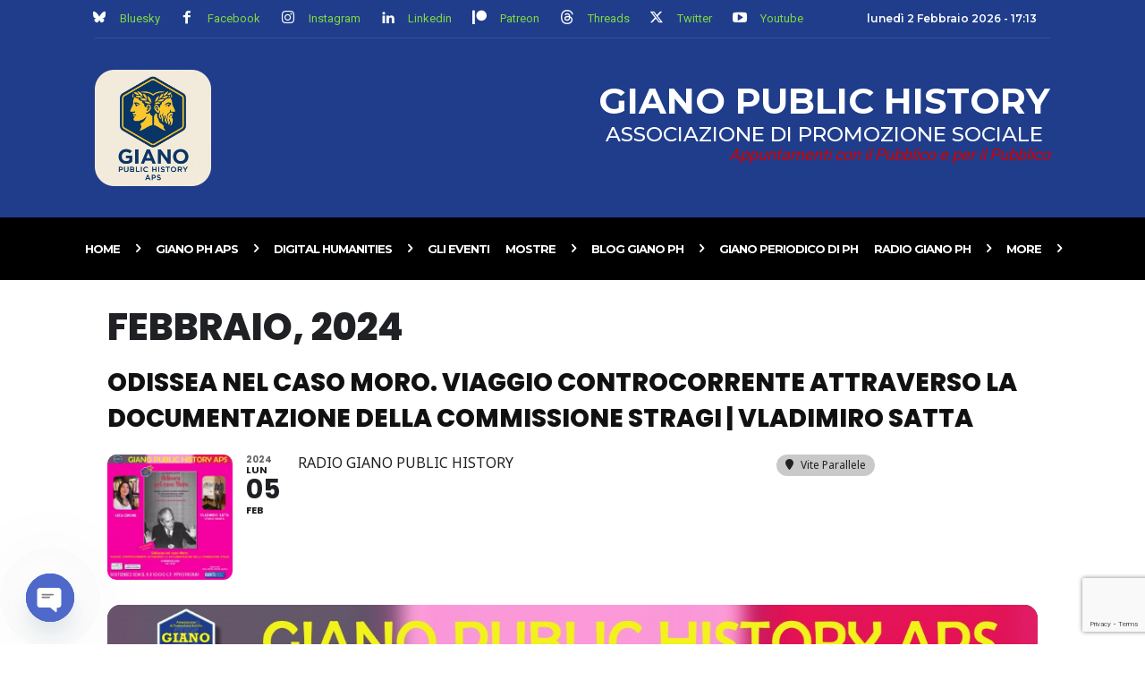

--- FILE ---
content_type: text/html; charset=utf-8
request_url: https://www.google.com/recaptcha/api2/anchor?ar=1&k=6LdHK2MpAAAAAClDH18qq8tcYvbe2oIWe9UtetP6&co=aHR0cHM6Ly9naWFub3BoYXBzLml0OjQ0Mw..&hl=en&v=N67nZn4AqZkNcbeMu4prBgzg&size=invisible&anchor-ms=20000&execute-ms=30000&cb=3bvslmr6qr8c
body_size: 48538
content:
<!DOCTYPE HTML><html dir="ltr" lang="en"><head><meta http-equiv="Content-Type" content="text/html; charset=UTF-8">
<meta http-equiv="X-UA-Compatible" content="IE=edge">
<title>reCAPTCHA</title>
<style type="text/css">
/* cyrillic-ext */
@font-face {
  font-family: 'Roboto';
  font-style: normal;
  font-weight: 400;
  font-stretch: 100%;
  src: url(//fonts.gstatic.com/s/roboto/v48/KFO7CnqEu92Fr1ME7kSn66aGLdTylUAMa3GUBHMdazTgWw.woff2) format('woff2');
  unicode-range: U+0460-052F, U+1C80-1C8A, U+20B4, U+2DE0-2DFF, U+A640-A69F, U+FE2E-FE2F;
}
/* cyrillic */
@font-face {
  font-family: 'Roboto';
  font-style: normal;
  font-weight: 400;
  font-stretch: 100%;
  src: url(//fonts.gstatic.com/s/roboto/v48/KFO7CnqEu92Fr1ME7kSn66aGLdTylUAMa3iUBHMdazTgWw.woff2) format('woff2');
  unicode-range: U+0301, U+0400-045F, U+0490-0491, U+04B0-04B1, U+2116;
}
/* greek-ext */
@font-face {
  font-family: 'Roboto';
  font-style: normal;
  font-weight: 400;
  font-stretch: 100%;
  src: url(//fonts.gstatic.com/s/roboto/v48/KFO7CnqEu92Fr1ME7kSn66aGLdTylUAMa3CUBHMdazTgWw.woff2) format('woff2');
  unicode-range: U+1F00-1FFF;
}
/* greek */
@font-face {
  font-family: 'Roboto';
  font-style: normal;
  font-weight: 400;
  font-stretch: 100%;
  src: url(//fonts.gstatic.com/s/roboto/v48/KFO7CnqEu92Fr1ME7kSn66aGLdTylUAMa3-UBHMdazTgWw.woff2) format('woff2');
  unicode-range: U+0370-0377, U+037A-037F, U+0384-038A, U+038C, U+038E-03A1, U+03A3-03FF;
}
/* math */
@font-face {
  font-family: 'Roboto';
  font-style: normal;
  font-weight: 400;
  font-stretch: 100%;
  src: url(//fonts.gstatic.com/s/roboto/v48/KFO7CnqEu92Fr1ME7kSn66aGLdTylUAMawCUBHMdazTgWw.woff2) format('woff2');
  unicode-range: U+0302-0303, U+0305, U+0307-0308, U+0310, U+0312, U+0315, U+031A, U+0326-0327, U+032C, U+032F-0330, U+0332-0333, U+0338, U+033A, U+0346, U+034D, U+0391-03A1, U+03A3-03A9, U+03B1-03C9, U+03D1, U+03D5-03D6, U+03F0-03F1, U+03F4-03F5, U+2016-2017, U+2034-2038, U+203C, U+2040, U+2043, U+2047, U+2050, U+2057, U+205F, U+2070-2071, U+2074-208E, U+2090-209C, U+20D0-20DC, U+20E1, U+20E5-20EF, U+2100-2112, U+2114-2115, U+2117-2121, U+2123-214F, U+2190, U+2192, U+2194-21AE, U+21B0-21E5, U+21F1-21F2, U+21F4-2211, U+2213-2214, U+2216-22FF, U+2308-230B, U+2310, U+2319, U+231C-2321, U+2336-237A, U+237C, U+2395, U+239B-23B7, U+23D0, U+23DC-23E1, U+2474-2475, U+25AF, U+25B3, U+25B7, U+25BD, U+25C1, U+25CA, U+25CC, U+25FB, U+266D-266F, U+27C0-27FF, U+2900-2AFF, U+2B0E-2B11, U+2B30-2B4C, U+2BFE, U+3030, U+FF5B, U+FF5D, U+1D400-1D7FF, U+1EE00-1EEFF;
}
/* symbols */
@font-face {
  font-family: 'Roboto';
  font-style: normal;
  font-weight: 400;
  font-stretch: 100%;
  src: url(//fonts.gstatic.com/s/roboto/v48/KFO7CnqEu92Fr1ME7kSn66aGLdTylUAMaxKUBHMdazTgWw.woff2) format('woff2');
  unicode-range: U+0001-000C, U+000E-001F, U+007F-009F, U+20DD-20E0, U+20E2-20E4, U+2150-218F, U+2190, U+2192, U+2194-2199, U+21AF, U+21E6-21F0, U+21F3, U+2218-2219, U+2299, U+22C4-22C6, U+2300-243F, U+2440-244A, U+2460-24FF, U+25A0-27BF, U+2800-28FF, U+2921-2922, U+2981, U+29BF, U+29EB, U+2B00-2BFF, U+4DC0-4DFF, U+FFF9-FFFB, U+10140-1018E, U+10190-1019C, U+101A0, U+101D0-101FD, U+102E0-102FB, U+10E60-10E7E, U+1D2C0-1D2D3, U+1D2E0-1D37F, U+1F000-1F0FF, U+1F100-1F1AD, U+1F1E6-1F1FF, U+1F30D-1F30F, U+1F315, U+1F31C, U+1F31E, U+1F320-1F32C, U+1F336, U+1F378, U+1F37D, U+1F382, U+1F393-1F39F, U+1F3A7-1F3A8, U+1F3AC-1F3AF, U+1F3C2, U+1F3C4-1F3C6, U+1F3CA-1F3CE, U+1F3D4-1F3E0, U+1F3ED, U+1F3F1-1F3F3, U+1F3F5-1F3F7, U+1F408, U+1F415, U+1F41F, U+1F426, U+1F43F, U+1F441-1F442, U+1F444, U+1F446-1F449, U+1F44C-1F44E, U+1F453, U+1F46A, U+1F47D, U+1F4A3, U+1F4B0, U+1F4B3, U+1F4B9, U+1F4BB, U+1F4BF, U+1F4C8-1F4CB, U+1F4D6, U+1F4DA, U+1F4DF, U+1F4E3-1F4E6, U+1F4EA-1F4ED, U+1F4F7, U+1F4F9-1F4FB, U+1F4FD-1F4FE, U+1F503, U+1F507-1F50B, U+1F50D, U+1F512-1F513, U+1F53E-1F54A, U+1F54F-1F5FA, U+1F610, U+1F650-1F67F, U+1F687, U+1F68D, U+1F691, U+1F694, U+1F698, U+1F6AD, U+1F6B2, U+1F6B9-1F6BA, U+1F6BC, U+1F6C6-1F6CF, U+1F6D3-1F6D7, U+1F6E0-1F6EA, U+1F6F0-1F6F3, U+1F6F7-1F6FC, U+1F700-1F7FF, U+1F800-1F80B, U+1F810-1F847, U+1F850-1F859, U+1F860-1F887, U+1F890-1F8AD, U+1F8B0-1F8BB, U+1F8C0-1F8C1, U+1F900-1F90B, U+1F93B, U+1F946, U+1F984, U+1F996, U+1F9E9, U+1FA00-1FA6F, U+1FA70-1FA7C, U+1FA80-1FA89, U+1FA8F-1FAC6, U+1FACE-1FADC, U+1FADF-1FAE9, U+1FAF0-1FAF8, U+1FB00-1FBFF;
}
/* vietnamese */
@font-face {
  font-family: 'Roboto';
  font-style: normal;
  font-weight: 400;
  font-stretch: 100%;
  src: url(//fonts.gstatic.com/s/roboto/v48/KFO7CnqEu92Fr1ME7kSn66aGLdTylUAMa3OUBHMdazTgWw.woff2) format('woff2');
  unicode-range: U+0102-0103, U+0110-0111, U+0128-0129, U+0168-0169, U+01A0-01A1, U+01AF-01B0, U+0300-0301, U+0303-0304, U+0308-0309, U+0323, U+0329, U+1EA0-1EF9, U+20AB;
}
/* latin-ext */
@font-face {
  font-family: 'Roboto';
  font-style: normal;
  font-weight: 400;
  font-stretch: 100%;
  src: url(//fonts.gstatic.com/s/roboto/v48/KFO7CnqEu92Fr1ME7kSn66aGLdTylUAMa3KUBHMdazTgWw.woff2) format('woff2');
  unicode-range: U+0100-02BA, U+02BD-02C5, U+02C7-02CC, U+02CE-02D7, U+02DD-02FF, U+0304, U+0308, U+0329, U+1D00-1DBF, U+1E00-1E9F, U+1EF2-1EFF, U+2020, U+20A0-20AB, U+20AD-20C0, U+2113, U+2C60-2C7F, U+A720-A7FF;
}
/* latin */
@font-face {
  font-family: 'Roboto';
  font-style: normal;
  font-weight: 400;
  font-stretch: 100%;
  src: url(//fonts.gstatic.com/s/roboto/v48/KFO7CnqEu92Fr1ME7kSn66aGLdTylUAMa3yUBHMdazQ.woff2) format('woff2');
  unicode-range: U+0000-00FF, U+0131, U+0152-0153, U+02BB-02BC, U+02C6, U+02DA, U+02DC, U+0304, U+0308, U+0329, U+2000-206F, U+20AC, U+2122, U+2191, U+2193, U+2212, U+2215, U+FEFF, U+FFFD;
}
/* cyrillic-ext */
@font-face {
  font-family: 'Roboto';
  font-style: normal;
  font-weight: 500;
  font-stretch: 100%;
  src: url(//fonts.gstatic.com/s/roboto/v48/KFO7CnqEu92Fr1ME7kSn66aGLdTylUAMa3GUBHMdazTgWw.woff2) format('woff2');
  unicode-range: U+0460-052F, U+1C80-1C8A, U+20B4, U+2DE0-2DFF, U+A640-A69F, U+FE2E-FE2F;
}
/* cyrillic */
@font-face {
  font-family: 'Roboto';
  font-style: normal;
  font-weight: 500;
  font-stretch: 100%;
  src: url(//fonts.gstatic.com/s/roboto/v48/KFO7CnqEu92Fr1ME7kSn66aGLdTylUAMa3iUBHMdazTgWw.woff2) format('woff2');
  unicode-range: U+0301, U+0400-045F, U+0490-0491, U+04B0-04B1, U+2116;
}
/* greek-ext */
@font-face {
  font-family: 'Roboto';
  font-style: normal;
  font-weight: 500;
  font-stretch: 100%;
  src: url(//fonts.gstatic.com/s/roboto/v48/KFO7CnqEu92Fr1ME7kSn66aGLdTylUAMa3CUBHMdazTgWw.woff2) format('woff2');
  unicode-range: U+1F00-1FFF;
}
/* greek */
@font-face {
  font-family: 'Roboto';
  font-style: normal;
  font-weight: 500;
  font-stretch: 100%;
  src: url(//fonts.gstatic.com/s/roboto/v48/KFO7CnqEu92Fr1ME7kSn66aGLdTylUAMa3-UBHMdazTgWw.woff2) format('woff2');
  unicode-range: U+0370-0377, U+037A-037F, U+0384-038A, U+038C, U+038E-03A1, U+03A3-03FF;
}
/* math */
@font-face {
  font-family: 'Roboto';
  font-style: normal;
  font-weight: 500;
  font-stretch: 100%;
  src: url(//fonts.gstatic.com/s/roboto/v48/KFO7CnqEu92Fr1ME7kSn66aGLdTylUAMawCUBHMdazTgWw.woff2) format('woff2');
  unicode-range: U+0302-0303, U+0305, U+0307-0308, U+0310, U+0312, U+0315, U+031A, U+0326-0327, U+032C, U+032F-0330, U+0332-0333, U+0338, U+033A, U+0346, U+034D, U+0391-03A1, U+03A3-03A9, U+03B1-03C9, U+03D1, U+03D5-03D6, U+03F0-03F1, U+03F4-03F5, U+2016-2017, U+2034-2038, U+203C, U+2040, U+2043, U+2047, U+2050, U+2057, U+205F, U+2070-2071, U+2074-208E, U+2090-209C, U+20D0-20DC, U+20E1, U+20E5-20EF, U+2100-2112, U+2114-2115, U+2117-2121, U+2123-214F, U+2190, U+2192, U+2194-21AE, U+21B0-21E5, U+21F1-21F2, U+21F4-2211, U+2213-2214, U+2216-22FF, U+2308-230B, U+2310, U+2319, U+231C-2321, U+2336-237A, U+237C, U+2395, U+239B-23B7, U+23D0, U+23DC-23E1, U+2474-2475, U+25AF, U+25B3, U+25B7, U+25BD, U+25C1, U+25CA, U+25CC, U+25FB, U+266D-266F, U+27C0-27FF, U+2900-2AFF, U+2B0E-2B11, U+2B30-2B4C, U+2BFE, U+3030, U+FF5B, U+FF5D, U+1D400-1D7FF, U+1EE00-1EEFF;
}
/* symbols */
@font-face {
  font-family: 'Roboto';
  font-style: normal;
  font-weight: 500;
  font-stretch: 100%;
  src: url(//fonts.gstatic.com/s/roboto/v48/KFO7CnqEu92Fr1ME7kSn66aGLdTylUAMaxKUBHMdazTgWw.woff2) format('woff2');
  unicode-range: U+0001-000C, U+000E-001F, U+007F-009F, U+20DD-20E0, U+20E2-20E4, U+2150-218F, U+2190, U+2192, U+2194-2199, U+21AF, U+21E6-21F0, U+21F3, U+2218-2219, U+2299, U+22C4-22C6, U+2300-243F, U+2440-244A, U+2460-24FF, U+25A0-27BF, U+2800-28FF, U+2921-2922, U+2981, U+29BF, U+29EB, U+2B00-2BFF, U+4DC0-4DFF, U+FFF9-FFFB, U+10140-1018E, U+10190-1019C, U+101A0, U+101D0-101FD, U+102E0-102FB, U+10E60-10E7E, U+1D2C0-1D2D3, U+1D2E0-1D37F, U+1F000-1F0FF, U+1F100-1F1AD, U+1F1E6-1F1FF, U+1F30D-1F30F, U+1F315, U+1F31C, U+1F31E, U+1F320-1F32C, U+1F336, U+1F378, U+1F37D, U+1F382, U+1F393-1F39F, U+1F3A7-1F3A8, U+1F3AC-1F3AF, U+1F3C2, U+1F3C4-1F3C6, U+1F3CA-1F3CE, U+1F3D4-1F3E0, U+1F3ED, U+1F3F1-1F3F3, U+1F3F5-1F3F7, U+1F408, U+1F415, U+1F41F, U+1F426, U+1F43F, U+1F441-1F442, U+1F444, U+1F446-1F449, U+1F44C-1F44E, U+1F453, U+1F46A, U+1F47D, U+1F4A3, U+1F4B0, U+1F4B3, U+1F4B9, U+1F4BB, U+1F4BF, U+1F4C8-1F4CB, U+1F4D6, U+1F4DA, U+1F4DF, U+1F4E3-1F4E6, U+1F4EA-1F4ED, U+1F4F7, U+1F4F9-1F4FB, U+1F4FD-1F4FE, U+1F503, U+1F507-1F50B, U+1F50D, U+1F512-1F513, U+1F53E-1F54A, U+1F54F-1F5FA, U+1F610, U+1F650-1F67F, U+1F687, U+1F68D, U+1F691, U+1F694, U+1F698, U+1F6AD, U+1F6B2, U+1F6B9-1F6BA, U+1F6BC, U+1F6C6-1F6CF, U+1F6D3-1F6D7, U+1F6E0-1F6EA, U+1F6F0-1F6F3, U+1F6F7-1F6FC, U+1F700-1F7FF, U+1F800-1F80B, U+1F810-1F847, U+1F850-1F859, U+1F860-1F887, U+1F890-1F8AD, U+1F8B0-1F8BB, U+1F8C0-1F8C1, U+1F900-1F90B, U+1F93B, U+1F946, U+1F984, U+1F996, U+1F9E9, U+1FA00-1FA6F, U+1FA70-1FA7C, U+1FA80-1FA89, U+1FA8F-1FAC6, U+1FACE-1FADC, U+1FADF-1FAE9, U+1FAF0-1FAF8, U+1FB00-1FBFF;
}
/* vietnamese */
@font-face {
  font-family: 'Roboto';
  font-style: normal;
  font-weight: 500;
  font-stretch: 100%;
  src: url(//fonts.gstatic.com/s/roboto/v48/KFO7CnqEu92Fr1ME7kSn66aGLdTylUAMa3OUBHMdazTgWw.woff2) format('woff2');
  unicode-range: U+0102-0103, U+0110-0111, U+0128-0129, U+0168-0169, U+01A0-01A1, U+01AF-01B0, U+0300-0301, U+0303-0304, U+0308-0309, U+0323, U+0329, U+1EA0-1EF9, U+20AB;
}
/* latin-ext */
@font-face {
  font-family: 'Roboto';
  font-style: normal;
  font-weight: 500;
  font-stretch: 100%;
  src: url(//fonts.gstatic.com/s/roboto/v48/KFO7CnqEu92Fr1ME7kSn66aGLdTylUAMa3KUBHMdazTgWw.woff2) format('woff2');
  unicode-range: U+0100-02BA, U+02BD-02C5, U+02C7-02CC, U+02CE-02D7, U+02DD-02FF, U+0304, U+0308, U+0329, U+1D00-1DBF, U+1E00-1E9F, U+1EF2-1EFF, U+2020, U+20A0-20AB, U+20AD-20C0, U+2113, U+2C60-2C7F, U+A720-A7FF;
}
/* latin */
@font-face {
  font-family: 'Roboto';
  font-style: normal;
  font-weight: 500;
  font-stretch: 100%;
  src: url(//fonts.gstatic.com/s/roboto/v48/KFO7CnqEu92Fr1ME7kSn66aGLdTylUAMa3yUBHMdazQ.woff2) format('woff2');
  unicode-range: U+0000-00FF, U+0131, U+0152-0153, U+02BB-02BC, U+02C6, U+02DA, U+02DC, U+0304, U+0308, U+0329, U+2000-206F, U+20AC, U+2122, U+2191, U+2193, U+2212, U+2215, U+FEFF, U+FFFD;
}
/* cyrillic-ext */
@font-face {
  font-family: 'Roboto';
  font-style: normal;
  font-weight: 900;
  font-stretch: 100%;
  src: url(//fonts.gstatic.com/s/roboto/v48/KFO7CnqEu92Fr1ME7kSn66aGLdTylUAMa3GUBHMdazTgWw.woff2) format('woff2');
  unicode-range: U+0460-052F, U+1C80-1C8A, U+20B4, U+2DE0-2DFF, U+A640-A69F, U+FE2E-FE2F;
}
/* cyrillic */
@font-face {
  font-family: 'Roboto';
  font-style: normal;
  font-weight: 900;
  font-stretch: 100%;
  src: url(//fonts.gstatic.com/s/roboto/v48/KFO7CnqEu92Fr1ME7kSn66aGLdTylUAMa3iUBHMdazTgWw.woff2) format('woff2');
  unicode-range: U+0301, U+0400-045F, U+0490-0491, U+04B0-04B1, U+2116;
}
/* greek-ext */
@font-face {
  font-family: 'Roboto';
  font-style: normal;
  font-weight: 900;
  font-stretch: 100%;
  src: url(//fonts.gstatic.com/s/roboto/v48/KFO7CnqEu92Fr1ME7kSn66aGLdTylUAMa3CUBHMdazTgWw.woff2) format('woff2');
  unicode-range: U+1F00-1FFF;
}
/* greek */
@font-face {
  font-family: 'Roboto';
  font-style: normal;
  font-weight: 900;
  font-stretch: 100%;
  src: url(//fonts.gstatic.com/s/roboto/v48/KFO7CnqEu92Fr1ME7kSn66aGLdTylUAMa3-UBHMdazTgWw.woff2) format('woff2');
  unicode-range: U+0370-0377, U+037A-037F, U+0384-038A, U+038C, U+038E-03A1, U+03A3-03FF;
}
/* math */
@font-face {
  font-family: 'Roboto';
  font-style: normal;
  font-weight: 900;
  font-stretch: 100%;
  src: url(//fonts.gstatic.com/s/roboto/v48/KFO7CnqEu92Fr1ME7kSn66aGLdTylUAMawCUBHMdazTgWw.woff2) format('woff2');
  unicode-range: U+0302-0303, U+0305, U+0307-0308, U+0310, U+0312, U+0315, U+031A, U+0326-0327, U+032C, U+032F-0330, U+0332-0333, U+0338, U+033A, U+0346, U+034D, U+0391-03A1, U+03A3-03A9, U+03B1-03C9, U+03D1, U+03D5-03D6, U+03F0-03F1, U+03F4-03F5, U+2016-2017, U+2034-2038, U+203C, U+2040, U+2043, U+2047, U+2050, U+2057, U+205F, U+2070-2071, U+2074-208E, U+2090-209C, U+20D0-20DC, U+20E1, U+20E5-20EF, U+2100-2112, U+2114-2115, U+2117-2121, U+2123-214F, U+2190, U+2192, U+2194-21AE, U+21B0-21E5, U+21F1-21F2, U+21F4-2211, U+2213-2214, U+2216-22FF, U+2308-230B, U+2310, U+2319, U+231C-2321, U+2336-237A, U+237C, U+2395, U+239B-23B7, U+23D0, U+23DC-23E1, U+2474-2475, U+25AF, U+25B3, U+25B7, U+25BD, U+25C1, U+25CA, U+25CC, U+25FB, U+266D-266F, U+27C0-27FF, U+2900-2AFF, U+2B0E-2B11, U+2B30-2B4C, U+2BFE, U+3030, U+FF5B, U+FF5D, U+1D400-1D7FF, U+1EE00-1EEFF;
}
/* symbols */
@font-face {
  font-family: 'Roboto';
  font-style: normal;
  font-weight: 900;
  font-stretch: 100%;
  src: url(//fonts.gstatic.com/s/roboto/v48/KFO7CnqEu92Fr1ME7kSn66aGLdTylUAMaxKUBHMdazTgWw.woff2) format('woff2');
  unicode-range: U+0001-000C, U+000E-001F, U+007F-009F, U+20DD-20E0, U+20E2-20E4, U+2150-218F, U+2190, U+2192, U+2194-2199, U+21AF, U+21E6-21F0, U+21F3, U+2218-2219, U+2299, U+22C4-22C6, U+2300-243F, U+2440-244A, U+2460-24FF, U+25A0-27BF, U+2800-28FF, U+2921-2922, U+2981, U+29BF, U+29EB, U+2B00-2BFF, U+4DC0-4DFF, U+FFF9-FFFB, U+10140-1018E, U+10190-1019C, U+101A0, U+101D0-101FD, U+102E0-102FB, U+10E60-10E7E, U+1D2C0-1D2D3, U+1D2E0-1D37F, U+1F000-1F0FF, U+1F100-1F1AD, U+1F1E6-1F1FF, U+1F30D-1F30F, U+1F315, U+1F31C, U+1F31E, U+1F320-1F32C, U+1F336, U+1F378, U+1F37D, U+1F382, U+1F393-1F39F, U+1F3A7-1F3A8, U+1F3AC-1F3AF, U+1F3C2, U+1F3C4-1F3C6, U+1F3CA-1F3CE, U+1F3D4-1F3E0, U+1F3ED, U+1F3F1-1F3F3, U+1F3F5-1F3F7, U+1F408, U+1F415, U+1F41F, U+1F426, U+1F43F, U+1F441-1F442, U+1F444, U+1F446-1F449, U+1F44C-1F44E, U+1F453, U+1F46A, U+1F47D, U+1F4A3, U+1F4B0, U+1F4B3, U+1F4B9, U+1F4BB, U+1F4BF, U+1F4C8-1F4CB, U+1F4D6, U+1F4DA, U+1F4DF, U+1F4E3-1F4E6, U+1F4EA-1F4ED, U+1F4F7, U+1F4F9-1F4FB, U+1F4FD-1F4FE, U+1F503, U+1F507-1F50B, U+1F50D, U+1F512-1F513, U+1F53E-1F54A, U+1F54F-1F5FA, U+1F610, U+1F650-1F67F, U+1F687, U+1F68D, U+1F691, U+1F694, U+1F698, U+1F6AD, U+1F6B2, U+1F6B9-1F6BA, U+1F6BC, U+1F6C6-1F6CF, U+1F6D3-1F6D7, U+1F6E0-1F6EA, U+1F6F0-1F6F3, U+1F6F7-1F6FC, U+1F700-1F7FF, U+1F800-1F80B, U+1F810-1F847, U+1F850-1F859, U+1F860-1F887, U+1F890-1F8AD, U+1F8B0-1F8BB, U+1F8C0-1F8C1, U+1F900-1F90B, U+1F93B, U+1F946, U+1F984, U+1F996, U+1F9E9, U+1FA00-1FA6F, U+1FA70-1FA7C, U+1FA80-1FA89, U+1FA8F-1FAC6, U+1FACE-1FADC, U+1FADF-1FAE9, U+1FAF0-1FAF8, U+1FB00-1FBFF;
}
/* vietnamese */
@font-face {
  font-family: 'Roboto';
  font-style: normal;
  font-weight: 900;
  font-stretch: 100%;
  src: url(//fonts.gstatic.com/s/roboto/v48/KFO7CnqEu92Fr1ME7kSn66aGLdTylUAMa3OUBHMdazTgWw.woff2) format('woff2');
  unicode-range: U+0102-0103, U+0110-0111, U+0128-0129, U+0168-0169, U+01A0-01A1, U+01AF-01B0, U+0300-0301, U+0303-0304, U+0308-0309, U+0323, U+0329, U+1EA0-1EF9, U+20AB;
}
/* latin-ext */
@font-face {
  font-family: 'Roboto';
  font-style: normal;
  font-weight: 900;
  font-stretch: 100%;
  src: url(//fonts.gstatic.com/s/roboto/v48/KFO7CnqEu92Fr1ME7kSn66aGLdTylUAMa3KUBHMdazTgWw.woff2) format('woff2');
  unicode-range: U+0100-02BA, U+02BD-02C5, U+02C7-02CC, U+02CE-02D7, U+02DD-02FF, U+0304, U+0308, U+0329, U+1D00-1DBF, U+1E00-1E9F, U+1EF2-1EFF, U+2020, U+20A0-20AB, U+20AD-20C0, U+2113, U+2C60-2C7F, U+A720-A7FF;
}
/* latin */
@font-face {
  font-family: 'Roboto';
  font-style: normal;
  font-weight: 900;
  font-stretch: 100%;
  src: url(//fonts.gstatic.com/s/roboto/v48/KFO7CnqEu92Fr1ME7kSn66aGLdTylUAMa3yUBHMdazQ.woff2) format('woff2');
  unicode-range: U+0000-00FF, U+0131, U+0152-0153, U+02BB-02BC, U+02C6, U+02DA, U+02DC, U+0304, U+0308, U+0329, U+2000-206F, U+20AC, U+2122, U+2191, U+2193, U+2212, U+2215, U+FEFF, U+FFFD;
}

</style>
<link rel="stylesheet" type="text/css" href="https://www.gstatic.com/recaptcha/releases/N67nZn4AqZkNcbeMu4prBgzg/styles__ltr.css">
<script nonce="7Mnja7hDGcFj85e71J8hbA" type="text/javascript">window['__recaptcha_api'] = 'https://www.google.com/recaptcha/api2/';</script>
<script type="text/javascript" src="https://www.gstatic.com/recaptcha/releases/N67nZn4AqZkNcbeMu4prBgzg/recaptcha__en.js" nonce="7Mnja7hDGcFj85e71J8hbA">
      
    </script></head>
<body><div id="rc-anchor-alert" class="rc-anchor-alert"></div>
<input type="hidden" id="recaptcha-token" value="[base64]">
<script type="text/javascript" nonce="7Mnja7hDGcFj85e71J8hbA">
      recaptcha.anchor.Main.init("[\x22ainput\x22,[\x22bgdata\x22,\x22\x22,\[base64]/[base64]/[base64]/[base64]/[base64]/[base64]/KGcoTywyNTMsTy5PKSxVRyhPLEMpKTpnKE8sMjUzLEMpLE8pKSxsKSksTykpfSxieT1mdW5jdGlvbihDLE8sdSxsKXtmb3IobD0odT1SKEMpLDApO08+MDtPLS0pbD1sPDw4fFooQyk7ZyhDLHUsbCl9LFVHPWZ1bmN0aW9uKEMsTyl7Qy5pLmxlbmd0aD4xMDQ/[base64]/[base64]/[base64]/[base64]/[base64]/[base64]/[base64]\\u003d\x22,\[base64]\\u003d\x22,\[base64]/DqcOewpzCtcKKCzzDq2jDk8O3DMO8w65Ib0UuRQXDq0tVwq/Dm0VEbMOjwqLCvcOOXhwPwrIowrDDkTrDqFoHwo8ZfsOWMB9yw7TDilDCoB1cc0TCnQxhXMKsLMOXwpTDi1McwpdOWcOrw6bDt8KjC8KQw6DDhsKpw49vw6EtcMK6wr/DtsK+GRlpRsOFcMOIGcOHwqZ4Y11BwpkAw4cofgAoLyTDilV5AcK5am8Jdnk/w55/D8KJw47CpsOANBcDw7lXKsKQMMOAwr8feEHCkE43YcK7QzPDq8OcMMO3wpBVKcK6w53DijY0w68Lw5xIcsKAAzTCmsOKEsKzwqHDvcO/[base64]/w4TDnhHDhGNRWU7DrjI3c2w+w63DuSfDhRDDl0XCisOEwpXDiMOkE8OuPcOywq9qX39IfMKGw5zChcKkUMOzFHhkJsOzw49Zw7zDlmJewo7Di8OuwqQgwo5Uw4fCvg7DklzDt3jCrcKhRcKtRApAwoTDt2bDvDIQSkvCiBjCtcOswq/Dl8ODT1tIwpzDicKQVVPCmsOww7dLw59zUcK5IcOjNcK2woVba8Okw7x6w5/DnEtgHCxkMcOhw5tKAMOUWzYqJUArWcKVccOzwpYmw6MowrNVZ8OyOsK0J8OiaGvCuCNlw5hYw5vCicKqVxpyTMK/wqALEUXDpkDCpDjDuwFAMiDCkh0vW8K2E8KzTXfCosKnwoHCrW3DocOiw4BOajpxwrVow7DCkXxRw6zDv0gVcQPDrMKbIgdGw4ZVwrUCw5fCjytHwrDDnsKYDxIVLFYBw5AqwqzDkjEbSMOweA4Fw4/ClsOgZsO/[base64]/Cl8OHw6xkw7XDv8Otw6LCkwPCkcOnw6IQJjTDicKJWx97OcKbw7MNw48fViFowrI7woQZQDrDjSYePMKODsOQCMK4wqoxw7gnwrnDp2BQYGfDq2lOwr5wUD1qL8K3w57Dmh8hTG/Ci2rCksOyZMOgw5XDmcO5ayIMGwV8fznDoUfCl3/DpikRw4tqwpNLwpt7TQkoF8KHSCxMw4J7PgXCp8KLDUPCgsOEUsKFasOEw4jCgMK4w70Mw797wocCQ8OESsKXw4jDgsOywr4ZKcKtw4J+wrnCtcOyZsOpwpN8wp44cV5yLzoRw5/Cg8KOccO8w7AAw5DDicKOPMOjw4jCiH/CtyPDvgsUwqoxZsOLwqfDpsKpw6/CqxLDkQgOAcKlVwpew67CqcKoP8OJwplnwqE0wq3DpyXDq8OTMcKPZUQVw7Vxw5k3FEEQwr1hwqXCoRg2woxTUcOXwoHDo8Odwo93TcO5UyhtwrgzCMOqwpHClCDCqVp+KCUbw6ctwq3DoMO4w4TDl8OPwqfDmcKJTMKywrTDtV0QJ8OIbMK/wrVQwpbDrMOuUlbDssOjECnCt8KhcMONEDx9w4/CiAzDiHHDhcKfw5fDhcKjVlJbOMOLw45gGkRqwqLCtDBVPsOJw5nCtsKtRk3CsAw+ZUbCv13DpMO8wqXDrBnCisKewrTCgknCoGHDqgU8HMOzCGwgQn7DjToFcnoAwpPCn8OSDlAuRWTDscOswqF0IwYkBTfCksOxw57CtcKHw7/DsyrCo8OswprCt0Zdw5vDrMOgwpTDtcK+dkfCm8Kqwrpfwrw1woLDpMOTw6dZw5EvGidOPMO/[base64]/CoW7DtMOKKMK6w47DrQzCmljCoCR6w5bCmMKSWkDClBUCTyvDhMO5asKjIGfDgxTDsMK+ccKFNMO9w5jDn3Umw6jDqMKfLAURw7bDhyHCpkBAwq9kwozDt0NhFTrCig7CmwwyIlTDhS/[base64]/w61Yw6vDv8KyFsKDwrsiw57DvWdQw5dgDMKYwo47QWETw4kuZ8Ohw6R/FMKQwp3Dk8O3w7lFwoMtwodmcWEacsO1wrU7O8Kuwp7DoMKYw5xMPMKtJQQXwoEbb8K4w5HDgnYpwp/Dgkkhwqo8wrrDl8Oqwp7Co8Oxw7TDlg8zwrXCkGJ2ISTCssO3w7sUTB5vSXnDljLCkEkiw5VqwrfCjHYjwqbDsDjDhifCm8KMfC3Dk13DqSkVXxPClcKORBZLw7nCoVPDvBPDpnFywoTDncO4wr/[base64]/wqB6R8O+wrpbdFgRwqYhCcOLwoc/w6YGLlYww6Q/fDPCgsOtHyZ0w77CoxzCo8KYw5LClsO1wpTCmMK7RMKABsKPwpkWdTxBDH/[base64]/Cu8OZwpnDn8KuGwTDglcswpbClMKZw7xvZQ/ChDAIw71/wp3DnCZ5esOyHgnDqcK1wrx9MS1IcsKfwr4ow5XCr8O7wrEhw5vDrSwzw7ZUPsOvRsOcwpJOwqzDs8OYwoHDlkYZICvDhGB9FsOuw5vDo3sPAsOONcKSwo/Cr2RGNSvDlMKVXj7CpxwqK8Okw6XDu8KDcWHDj3vCk8KAL8O3JU7Dr8OEPMOHwrLCoQNywrDDvsKZbMK9ScOxwozChjN5fRXDsxPCiRIow64Xw5fDp8KyJsKKOMOBwokaeXVPwo/Dt8KUwrzCmsK4wqkeI0dkPsOSdMO0wp9GLBZTwqUkw43DusO+wo0Aw4HDrCFYwr7Cm2Yuw4/DpcOpB2vDkcOywppSw7LDpBXCliTDh8K+w6JHwo/DkmXDucOywpIracOXSVzDh8KVwptmOMKDHsKIw59ew4gIEMOHwpRHwoAZKj7Cvj4PwoVwZB3CqRZyJCTCthjCkGQiwqMvw4fDlWtoeMORB8K5BUHDocOvw67CmBV5wpbDm8O0GcOiKsKaWlU/woPDgsKKAcKUw4IjwpwdwrHDhzzCpUcoY0Q0QMOrw70yb8ODw7PDl8Kfw6gjF3RiwpXDgi/Ck8KTa0JjJ0nCizXDjiM4YE59w7bDnWhSUMKXWsK9DkvCjcKWw5rDig/[base64]/DmhFLw6x2woIzwo3DviE7w7/CpXV9w57DlzHCoW3CtBTCp8Kcw68Tw4jDqsKICDjCpXbDkz9qDTzDhMOawqzCoMOSMsKvw5odwpDDpy4Jw57Dp2JVPMOVw4zCvMK8R8K/wqIrw5/DtcOpesOGwpHCsi/[base64]/CsjUiH8KIw4EDw6/Cq18cQHt1FyAgwqUkIEJOA8ObIUs+NmPDjsKdc8KIwrjDsMObw4TDtiEcMMKvwrbDmQJ0HMOVw4dFLnXCjjVpSkdww5nDmcOvwoXDtRfDrDFhJ8KYUnA5wp/[base64]/DgcKWTMOyw5kxbsObwofDhinDvMKLTMKiw6gVw4vDsAYkdEPCo8KhM1tFE8OsUzlANAHDuiHDicO/w5jDtyBMMyEVOz7CtsOhc8Kubjgtw4wsOsOjwqp2AsOJRMKzwrJZR3FrwqfCg8OJXArCq8KAw5cowpfDv8K9wrPCoHbDmsOcw7FEDMOiGVfCv8O/wpjDhTp+X8O5w6Anw4TDtUBPwo/Do8KDw67CncKiw4sTwpjCv8OuwqExMzdmHRc9bxDCpTxIBUgffy0XwrE9w50af8OIw4EqGz/DocOHAMK+wrRGw4QPw6XCgcKkZihtD0vDjVEHwoHDiDIcw5zDgcKMRcKwLinDpcOVf3/DiGgqZG/DiMKAw7A+Z8O7wqc2w6JrwpRSw4LDocKUZcOUwr5Zw7srW8K2PcKCw7/[base64]/Dt8KoEmolSMKEBgpHR8OYPybCpMKZw7Yew7vCpMKewpcdw6sqwqDDpFvDsTvCsMKEJcOxVgHDlcOPAkHDrcOsGMOlw5Isw413dmwDw4EjIljCucKXw7zDmHZHwoJbUMKSGcKUFcK0wpM0F1J9wqLDvMKMHMKNw47CrsOGaVJQZsKrw5zDrcKRw6jChcKmDF/ChsOyw7/CsWPDtjLDjCkbTj/[base64]/X3sHRcKLfihTGW9BXsKhRGrDgijCvw9YC37CiTU2wphXwp1ww6nCusK3wrPCj8KsesKHEnXDnWnDniUZNsKcfcKFQxYQw7XCuHVzVcKpw75gwp8Dwol4wpAYw4/Dh8OaM8KwU8OlMkkYwq9gw7Y3w6PDjW8kBivDrnRPB2dYw5FqKhMEwoRURR/CtMKtVx8cPRQow6LCtzdkWsKiw4cmw5nCnsOyNhRDw5/DkTVVw5s7PnLCuk9KGsOSw451w4bCosOQSMOOPiHDu11cwrXCr8KdMwJ/w7nDkjURwo7CtwXDmcOUw54HPsKQwqNHHcOJIhHCsBZAwoBuw6gbwrbDkATDucKbHXjDnh7DrAbDvwnCjF9bwqBnblbCuEHCg1QIdsK6w6HDqsKfISjDiGtWw7LDucOdwo1tbi/DusO0GcKVLsOsw7BHAirCpMKdfTrDvcK3K2hFVsORworDmSbCt8KeworCgj3CpTI7w7zCg8K6T8KUw7zCg8K8w5nCpETDqTIAYsO5PXfDk3vDvUlaAMKBc2wIw49xCix0JcOfwpPDpcKafcKow7/CpUJewowMwrjChDXDucOKwp5owrHCuBrDr0bCjGRtdMO6KUPCnArDjR/[base64]/bsKZw4E2BMK/[base64]/fVLCpsOzVU90DMKZw65DR3MDw5sywo7DoXROccO7w7EHw5UrJ8KQRMKHwozDmsKxZ3rCmzHCn0XChcOLLMKwwroGLyPCijDCscOTwoTCgsOfw7rCrlzChcOgwqPDvcOmwobCtMK/H8KnOmQjNBvCicODw4bDlTIUQlZ+JcOfBTgHwrXCiR7DlMKEwrXDusOpw6HDgBrDhxsWw6DChwTDl2kIw4bCssOdUsK5w5zDmcOow6IMwqFqw5/CiWUnw5ZQw69zfsKTwp7DmMOlEMKSwprClwvClcO7wo3Dl8KxainDsMO9w6dHw5MZw6t6w70jw7DCsnXCp8OVwp/DmMKZw4DCgsOhw5VMwo/Dsg/DrnUwwq/DowDCqMOoPlxkfjTCo1vDoHpRIixdwp/[base64]/DiMKjHSdjw600TxXCpsObw6kWTMKNwrjDvFMVwqtow5HCpEXDmktDw6zCmgQICxtcIS5GZ8KhwpYIwowNVcORwpYMwpobZBvChMO7w79bw4cnUMOpw5jCgw8twrLCpV/DrhsMIWE+w7FQd8KjB8Kbw4QCw7YNNsK8w7LDsjnCuinCpcOVw6bCucKjUgjDjWjCiwR2w6kkw59cHCYOwoLDhsKFDV94IcOnw4dXFG4owoZ/[base64]/CjiArwofDocK8w4RgwoIRFnFNJDHCv2DDosKhw48GQmR3w6vDvB/DjQNiVS5YVsOtwrkXPjNnW8Ozw7nCnMKEXsKYw5InGGMWUsO4w6t0RcK3w7rDq8KPW8OvC3NnwqzDqyjDjsO1GHvCpMOPSTIKw6jDsiLDhl/CsiAfw4JIw5sfw4JkwqXCrBvCvDfDvBFRw6Niw60Kw5PCncK9wr/[base64]/[base64]/CrsKEw58UwoIQF8O6asKxwpHCi8K2LwTCt8KjbMKgUnEmF8KSd39lRsKowrU8w5fDjknDkgHDgFxeaAJTWMKXwoDCsMK8bn/CocK3EsOqGcOZwojCiA0PSQRfwo3Do8OzwpBOw4DCj07CvybDsl9YwoDCv33CiSTCjx40w6YUPStVwq7DnRbChsOtw57CszHDhsOQK8OJPsK+wokgSWNFw41wwq0gZS3DpjPCp0LDli3Ckn7CpMOxDMOnw5cmwrzDu2zDqcOhwpxdwo/[base64]/DkFFEWCllwo7CusOVJx0XwrvDu8KgwobCp8KZfBDCm8K1cGHCmCnDpHTDvMONw4/CkAgpwrgXQ05dRsKqMUnDilQ+f1LDqcK6wrbDusOmUAPDlMOow6oqFsKbw73Do8O3w6nCscOqa8O9wo1Mw4ATwrjCjMO2wr3Dp8KfwpzDl8KJwpPCgEVkF0HCpMO+fcKHeWJSwop+wp/CmsKyw4fDjDTCscKTwpjDgQZCM28qKE/CphfDjsOHw4VpwosDUMKuwrPCncKaw6cMw7V5w64dwrNcwoBVC8OyJMKEDcOKccK5w7ENPsOwTMOtwp/DhwDCksO3NS3DssOqw5I6wo5GcBRaFyLDl21ewoPCpcO8aFc0wrHCsgbDnAdKVcKlXBx1Qx08CcKsZ2dbOcORasKCB3LDp8KNM2fDicK/[base64]/woNpXMK5w65PKUvCmhfDkQJNw6/DhcK4w4IKw6JeCi3DicObw7jDkwMpwovCjX7DgMOlJnVywpluCsOkwrFpBMOgQsKHfMK7wpzCl8KlwrkOBcKCw5snFD3Ct2YLJlfCph1XS8KwGcOKFg8pw7FFworCs8OGTcOmwo/CjsO0HMKyQcOQcsOmwofDrEvCvwBcb0x/wpnCs8OsIMKDw5zDnsKLJ14FaXB2O8OKb0/[base64]/DtsK2QcKVDgB7K3Yhwrciw6Yuw6dcwo7CsTfCmcK8w7sEwoN8J8OzOxjCgC1IwqjCpcKhwqDCrTLDgGgGWsKfRsKuHMK5UcKjCW3CkCkaZAYKdDvDiy9Iw5HCo8OyB8Okw60SWMKbMcKvFsOEW3NsRh9CNjPCsk0NwqVxwr/DgUJvK8Ksw4zDvcOQG8K3wo5QC1JUGsOvwo3CkjTDkRjCscOFa2V0wqIMwrhpLcKycDbCk8OQw6vDgjbCkRljw7PDmxrDgzjCkUZtwq3DlMK7wr4gw7FWbMOTLTnCkMK+BcK3wovCtxcaw5/CusKfFxUDW8OqGHkSScOLP2rDgsOPw4TDsnltKz8ow7/CrcOIw6JVwrXDu3TCoR5hw7bCqzRPwq9WXzooM1rCjcK1w4jCsMKww7opIATCgR59wpdENcKNU8KbwpPCrS0JfhjCjmXDqFU/w6Yvw4HDnjxeUF5GE8Kkw5RGw6hWwrMNw7TDkRXCjy3CvsK/wo/DtSIhT8K1wr/DrBVnTsOLw5/DiMK9wqXDsCHCmVNDcMOHEsKxN8Kpw6nDjMKeLRp4wqbCosODZCIDP8KFOg3CgGVMwqptX11CacO2dRzClx7Cs8OKA8KGbzLCrwcMdsKyfsOTw6/CsEE2X8OnwrTCkMKJw6bDuABfw5peP8OFw5AeJTnDmBBZO0kYw6I2woRCO8O4HxFjQMKqW3HDiWcbZcOpw7wow6DDr8OCccKpw7HDncKywrokGjTDocK0wr/DuVLDuGcVwosnw6hiw7LDsl/CgsOeMMOuw4QkEsKuS8KkwqZnGMKCw7JEw7LCjMKCw67CsXDCkFpjeMOcw6A0ARPCksKNOcKvUMOfdiISIUjCssO2UWMyYsOXa8Orw4ppA2/[base64]/MUvDu8OhSU/[base64]/DlMOawrwCVmcQwoHDoRhUecO/wrAgesKPG1DCghTCjXrDsnYLBRbDj8OywqNAAcKhGR7CpcOhGH9Lwo7Do8KVwq/[base64]/DpA/CrcOSw70vYl/CsV3Dv0AjwoQgIcOXZsO4w6Q5Vwg4EcOuwrlSCsKIWSXDgjnDhBMJDxECOcKJw7ghJMKDwqdJw641w4bCpkpswrFQQAXDqsOhasOwAQ7DoBpRLWDDjkfCt8OPUMOPMxAaaXTDk8KhwqfDsy/DnRYbwrvCsQPDicKLw7TDm8KCDsKYw6jCs8KkRhA7YsKRw7bCpx5qw5fDgh7DnsK/FXTCumleCmo2wpXDrl7CkcK3woTDsUVxwpYUw7hJwq8gXHvDik3Dr8Kkw53CscKBbcK5TkRiZGfDosKxQjXDn3BQwqfDsVwRw7MVBgd/TjAPwo7CisKqfAAAwrjDkXZuw5FcwpbCrMKDJifDr8Kww4DCiyrDuUZrw7fCsMOAAsKPwrLDjsOcw7J3w4FLLcOdUsOeIsOKwp7Dg8Kyw7/DghbCujHDssOGFMK6w7DCs8KGUMOkwpEiQD/CukvDhHNOw63Cux9fwpPDq8OSGcO3eMOJMALDg3XCsMK9F8Obwr9uw5TCr8K2wpfDqwgUN8OPDwHCnnnClVLCqkTDoW0NwqoZF8KRw5LDhMK/[base64]/[base64]/WcOhw4TCiSLCqgzCgcKLwrhew7heEsKFworCkAbDumjDsW7DtWzDpXfCh3rDgH43YnrCugQ/TUluE8KWdT7DlMOXwr/DusKxwp5Jw4Mhw7HDtknClW1tYsKkNg0rbw/[base64]/w7zCt0vCoMOzD8OYWldQBT/DosKcw57ChHDDpg/[base64]/DomlCw4J9dWdeDA9YD8OLWsKYDMKRVsO5VSglwpA8wrHCq8KpHcOOOMOnwo1EOMOqwqs6w4nCusKcwroQw4kzwrTDpTUfSSPDpcO/VcKTwpvDlMK/PcKieMOhI2TDkcKqw6jCkkgnwpfDl8K9EcO8w7sbKsORw7XCkAxbN188wqITQ33Cn389w6fCgsKMwrIvw4HDtMOQwo3CkMK+PnTChkfCgAfDm8KGw4VEQMK2c8KJwoxfHzzCh2vCiVtywph6BXzCscK/w4TDqT4xGy5lwrIYwoJGwqI5Hx/DvRvCpnc3w7Viw5l4wpB5wpLDgCjDh8KswrfCoMKYdjhlw6HDnwDDqcKXwpzCsTnCulgrVENNw7HDsk3DugRKD8OtRMOww40aKcONw5vCvsKYFsO/[base64]/CnTBJwonDvxfCp8KHJm9Ed3/ChcO0fsKQRBjCkg7CrsOFwo0rwobDsAvDuGIuw7bDqH3Doz7DpsOheMKpwqLDpEcIFmfDp3k/BsKQUMOGUQQzR03CoWg7MgXCljUrwqdpwoHCpMKpcMOdw4XClcOVwrHCsmV4MsKpRWHCtgAhw5DClsK4d3sabsKbw7wTw6MzMgPDq8KfdcKbZ27CoEjDvsK0w5VnKHN9SnU2w5FNwqdzwrrDosKNw5/DkD3CkgUXbMKvw5tgAgjCvsOmwqRnBg95wpggc8KbcCTCqSo4w4PCsiPCgHV/UGgIBBLDiRVpwr3DtsOrPTNyJMKAwohlaMKcw5bDuWA7TW8+FMOndcKywovDrcO5wosrw4/[base64]/EMORwotJw5UnwpfDkRvCh2/Cm8KMwqPCqsKQwonCogzCmsKXw5/CncOCRcOeV0IsKhFpGX7DpHI/w4PCh1TCosOFUBQVesKnCQ3DkzXCvEvDjsOdGMKpdBbDrMKOeRLCncOAKMO/RFrCj3bDqBjCqj0/csO9wolgw6TCv8K7w7nDn2bCjWw1NxpSbDNRUcKtOiNHw4nDq8ORD3w+JsOucRBKwrDCscOJw6AxwpfCvXjDlH/[base64]/[base64]/DpMOVw4TCqgEcQmXCncKcw6kPw7EANibDjB3DgcONDg3CuMK7woHChMOlw7jDo05QVjIEwpZpw63DksO+wpMxSMKdwpfDmCMowpvCr0vCqzDDl8O+w78XwpofOFJWwqBMMMKxwoRxen/CoErCljFfwpJjwpVmSVLDoRzCv8KLwrBVcMOpw6rDpcK6dz5ewppTUCZhw6U2PMORw45Cwpk5wpADCsObLMKUwpQ8W3oXV3/[base64]/[base64]/wrbCmMK6WcOFEQEtD8KeInrDicOQwqsFZi8LC3TDhsK+w4TDnjIfw5Zow4A3TRjCp8Osw5TCuMKxwqB8NcKHworDgVfDvcOpPxoMwobDiHIfP8OZwrIQw5keTcKDeS1MQmJLw7NPwqPCqCglw5HCp8KfIUfDpMKsw5vCusO+worCpcKpwqlQwoVTw5fDt2tFw6/DqQ8Ew6zDjMO9woh/w57CpyYPwozDiknCqsKCwqELw6g6BMKoDwg9wr7Du0LDu0XDnF7Dv1jCvsKBMQZHwqgEwpzCohXCicKpw5cnwrpQDcO4wrjDk8KBw7TCgTshwovDs8O4DQAHwqDCoxxKLmRiw4DCnW45EizCtQXChWHCqcK7wq7DrU/DhXzDjcKwLwpWw6TDg8OMwpLDmMObV8KXwpEdEz/Dhj4rwqTCtVAgXcKgTcK7XgjCtcOmLcOuU8KPwptHwojDokfCpMKGCsK2OMK7w788asOcwrN/[base64]/wrjCisOBwrHCiSPDvg3CtMOFw6zDucOOwosnwrRAPcKNwoIOwopLYMOZwrAjQcKUw4BfdcKQwq1rw71kw5TCmQPDtxXCtk7CtsO7LMK/w4tRwpfDk8ORIcO5KSUiCsKxTDB0UsOlPsOPS8OzM8Ovwp7DqW/DvcK1w5vCnQ/DvSRfVy7ChjdKw7Rqw7BlwojCgRnDoBTDh8KXFMOPwqpVwqvDs8K7w57DuHtFYMKUBsKiw7DCiMO5AUJbDUXDkmkwwoPCp2F4w5DCj3LCkm8Pw7URA2/ClcOUwr5zwqDDslI6LMKvC8OULsKwT14GP8O1WMO8w6ZXBi7Dv27CtsKFZXEaPwEUw50FHcKxwqV6wp/CljRBw6zCiHDDgMOwwpfCvAjDkjPCkClFwqrCsBASdMKJfnbCqGHDqsKAwoVmJW4WwpYJA8OQWsKrK1xaO0TCllzCvsKkHcK/[base64]/w5thdcOzwqfCtEYdXcKAwrgWwqgkwrfDmMKJwplMLcOxXsK+wonDtB/CtGrCiGNieHgAAX3Dh8KaGsKtWGJsMhfClTZ/[base64]/DtT9CwpTCrRXDqcO2w58cTsOBwo5AS8K5ZcKRw64Fw6LDpsKTfDnCksKPw7/DtcKBwrHCmcKuRiE9w5wbT2nDksKswr/CusOHwpfChMOOwqXCsAHDpGJmwpzDtMO/HSZ+UBbDgRhfwrzCgsKAwqvDsGjCscKfw49yw6bCpMKGw7JpcsOpwqjCpADDkBrCmHhhLSXCpU5gQiQZw6JwN8O1SgM+fg/DpcOSw4Bzw71Yw73Diz3DokDDhMKowrzCi8KXwoB3DsOqZMOeFEx1MMKBw6PCqRdxLxDDscKGW1HChcKmwoMOwonChTvCjSfCvHXCnwjCvsKBa8KCAsKSF8K/[base64]/Dv8Krw5LCvADClwcDGWtuEHvDgMOEZ8OTJsKRYMKcwr0hLEgFVGXCpzDCtxBwwprDnFhOS8KIwpnDp8Owwpwrw7VtwoLDicK/[base64]/DmjsRecK8wrlwwpvDpcO/w73Dk1FVw4LCocKkw79FwqZcEcOGw7rCqMKhJ8OiFMK2w7zCnsK2w6pAw5nCksKbw7JPe8KqOcOPAMOvw4/Cq0TCt8OAMn7DumvClgk5wo7CvMK1CMOEw5U8woA8BVkTwohBCsKBw61NNG9twr1zwqLDgWTDjcKQRG4hwoTCsnBIesOewrHDmMKHworCnHPCs8KZGWoYwr/Dj39jJMOCwoVOwqjCrsOzw6c+w6hvwp/[base64]/DocObw5TCksOXH8O3w5fCgDklwoRHfU4iLWXDiMO7cMKCw4Jsw6TClRHDrn7Dq2RFfsKIGloidXteW8KALcOZw6vCrinCrsKLw4pNwqbDhzDDnMO7fcOJH8OsKW4GUkEGw6IZQnrCp8O1CkAKw6bDlWRpF8O7XF/DqBfCsW8yJMO0Ny/DncORw4XCg3kXwqjDngp2O8OUK0U7e13CpsOxwqNKeyrDo8O3wrfDh8K2w7sFwoDDiMORw4zDsFjDrcKZw6jDojzCnMKrw4PDlsOyPknDgsKcF8Okwo4SYcOvGcKYIsOKGxsAw7djDcOqF2/[base64]/wppocwDDiMKsw4YkJmNfVMKEwoTCj8KiNsKVQcKqwpJga8Ozw6vDkMO1PAZ3wpXCiy92KExxw6XCmcOASMOtbCfChVRnwrFTOVLDu8Ojw7ZTXRAaCMOkwrobfMKHDsKcwp1Ow7QCeX3ConJawqTCgcKpK3wLw7w4wqMaSMK/w5vCtm3Dj8OMW8OIwpvCpDNpKT/Do8KwwqjCq0nDv2g2w7tgF03CnsOswr4yR8OwBsKdCAQQw73DpnhOw4dgZ1/[base64]/[base64]/[base64]/Cg2VRCMKjwolXw5ZFI24Nwo3DrgrDosK4wrbDoz/DlMOow4DDv8OJRm1NPmgQM1AhFcOZw5TDusKWw7NwcFkAA8K9wrkqbFXDu1dcUlnDmCMXE2svwqHDj8O8FS9cw65rw4dTwrzDilfDg8OiEz7Dp8Oew6J9wqpGwrsvw4/DiBQBGMK2esKMwpd3w5s2J8OAEg8uPybCknHDtsKLw6TDj2cGw6DCmCDCgMKcKk3DlMOjbsO4wo4SXF/DumEhXhTDkMKvW8KOwqUjwpAPJW0mwozCjsK/F8OewoJ4w4/Dt8KyWsOxCykswpF/S8KVwr7DmhjCqMK7MsOqCnHCpFxOL8KXwptEw47ChMOfL08fG2Rpw6dzwo4WTMOuw40nw5bDkX9pw5rCiA5Pw5LCsxdBFMOGw57CicOww5LDqnFvGWDDmcOcTBpPf8KlASfCiE3CksOJWF/CkRcxJ3rDuRrCssO5wqfDncKHBCzCiQAxwqvDpmEywqvCo8KDwoI8wr/DmAVQXwjDgMKkw7RpOsKFwq3DjHTDq8OcGDzCmU8+woHDvcKTwp0LwqAGCcK7A0BrcMKHw7gJIMOPF8OOw7vCqsK0w5TDlgEVCMOQa8OjRzfCmjt/[base64]/CpMOOwpfCs3BFwrgCZk3Csjd0cELDvjvCnMKmw6nCqUdUwrY0w7MYwpwPb8KpVMO3Px3DkMOyw4dgDSBwT8OvDDwMb8KTw5tBUMOWBcO0c8KeXl7DhiRcKsKSwq1pwozDjsK+wo3CgsOXbDIMwrBbEcOqwr/DqcK/BMKCJsKmw7dkw4tpwozDuH3Ch8KPHSQ2VGHDu0/CgXdkR0hmHFvDoRLDh3zDrsOAfiIGdsKhwovDpE7Dij3CuMKTw7TCm8OhwpZxw71dLVDDpH/CjzDDsQjDshvCp8KEJMO4dcKEw5jDtEsdYFnCi8OxwpBxw4VbUx/[base64]/ClfCjBgew7/DvC/DjiDCuSLDhgjDr0YMw7/[base64]/w5nCnxrCuMO8UMK+wqvDlTFgw63CrWN4f8O+a1ALwq5zw54qwoNEw7VDNsO2DMOVCcODOMO3bcOtwrDDgBDCtXDChMKvwr/Di8KyKnrDgBgswr3CosOqw6rCgcOaTGZzw59Zw6nDhCg4XMOxwp3Ch0gNwo1Sw60UWMOpwqPDsEwgVXNtGMKqBMK/wo8WHcOkWFjDkMKsGcOfNsOrwqxRRMOiXsOww5xzFUHCgTvDpUB9wpBpBAnDrcOnJMK7wqY1DMKFRMK6HmDCm8O3EMKxw7fCjcKdKGJ5w6NfwojDsHJpwqnDvAMNwo7CpMK0D11ROSEkecOvDk/DmgIjcj1oXRjDjTHCk8OHBXdjw6ZKGMKfHcKxAsOMw5NBw6LDlBtgYzfCqksGWzdtwqFwcQHDj8OtEEvConRWwoIqIDZRwpDCpsOAwp7Dj8OLw5NUwovDjQ5pw4DDicOOw6PCi8O9VA9cEsODRyTChMONYMOpKxTCmDFuw4TCv8OSw4vDlsKFw4guXMOrCgTDicO/w4k6w63DizPDtcOkQsObAcOQXcKNRFZQw5BONMOHKk/DscOOYzTCr2LDghARbsO2w40hwpF5wpBQw7FCwod/w5JYc3cowpldw6lPWhDDk8KEFsKqV8KtF8KwY8OQTnfDvhkcw5NBWxDCg8OFCX8WYsKBXXbChsOKasOqwpvDh8KhWi/[base64]/DtmdtWsOKQ3/CgcOAwoDCt8OjwoLCsAMEFsKcwrkEdSbCgsOIwqInMDsvw5/CmcKDHMONwoF0MgDCqsK0woVmw7JBHsOfwoDDrcO2wpfDk8OJWCHDp3JWCXvDqUtIcRUdZsOSw5Yre8K3UsKLUcKSw6AGScKAwqMxM8K4bsKBYAc9w7zCqsKdS8OIUjMxUMOoQcObwrHCszUqfhVgw6FmwonDnsKawph6CsOMP8KEw58/wo/DjcOwwplGMsO0IMOAHVDCk8Klw6gDwq5zK21MYMKlw74fw50wwrsSd8K1wo9ywotePcORCcOzw60wwrjCr3/DksKYwo7DocO0Dkkna8OyNDzCncKfw71pwqHCm8KwJsOkw5DDqcOVwoEDGcK/wpcJGjvDtTZdd8KQw4jDosOzw7Q3WE/DgyXDl8OgQF7Dnm5nRMKOKkrDj8ODdMKCHsOwwqB5P8Oww6zCh8ORwoTDnw1BL1XDsAsIw7tyw5sccMKlwr3Cp8O0w789w4vDpwINw5zCiMK+wpvDskghwpdDwpVxF8K6w6/CnTrCj0HCp8OcRcKZw6TDncO8VcOdwonCkcOJwrI9w7FvaU/DssKmMSdqwoXDjMOiwq/DkcKBwp5/wr7DmcOnwpwIw5zCjMO3w73Ck8OKaFMjbjfCgcKaMcKIPgzDpx45HAnCsyJow7fCmhfCo8Oww4Mdw7cTQ0ZGUcO4w7IzWQZcwozCtW0Aw77DnMKKKRFiw7kiw73DucKLPcOuw4/CiWkbw43Cg8OxMnvDkcK+w6TCoWkJNQspwoNJLMOPTXrCu3vDpcKgNMOZMMOIwr7Clj/Cu8OaN8KAwrXDvcOFK8KBwooww63ClBRPQcK8wqVLDjPCvGDCkcOcwqTDvcKnw4BowqTDg3tLFMO/w5NPwolyw7JOw5XCr8OHKsKPwp3DtsKtSG8pTQDDpRBKCsK/wqg/eWU3VGrDjEPDlcK/[base64]/DmsOGwqPDsSIuwpDDg8ODw6wLw7LDm8OHZMOqTTh4w4zDqBLDoH1pwqfCuwE/wp/Dm8K/Kkw+GMK3PjNLKm/[base64]/Dp8OgwovCvsKaG8KDfsKMEMO1DsO0w4LCp8OXwojClE47LRseQEBrd8KJJMOlw6zCvMOxwrwcwo/Ds0FqIMKYRndSCMOEUBdow5MbwpQMLMK/a8OzO8K5dcO0GMKhw7MOWnXCo8OIw4t6PsKkwo10w7DCkH/[base64]/Cr8K2ScK1EhDCrsK/w5fDisKMw6cueMKdw4nCuzzDtMOqw4jDlsOuUsOywpLCvMO5GsKgwpbDv8OhWMOXwrFwPcKOwpDDi8OIVMOBAcOXCnDDsHdOw4F4w7DCgcObH8OWw6LCqmVtwpbDocKxwrhjOxfCosOnLsKww7fClSrCqCM/w4YcwphRwoxSejfCmydQwpjCqMOQS8KcHTLDh8Kvwrksw5/DoS9Nwpx7PVXCpnLCnxplwo8Ew611w4ZDXW/ClsK/w40BQAlpVFQFPHlrc8OoWAIKw5sIw7TCosORwoVhHzNDw6MAf351wonDhsO7F1PCg31kFMKYDVwrd8O7w6fCmsO7wrUpV8KJXnxgAMOAQsKcwo4GW8OYQn/CvcOew6fDpsO6ZMO/YyLCmMO1w5fDv2bDt8Kiw4clw5w/wo/Dn8Khw4gWPCorQ8KDw6AYw6/[base64]/[base64]/DlB/[base64]/TyEBw7PCsQbCpCZzAEbDqQHCo8Oxw4PChsORwofCgT9bwobDil/[base64]/Cl8KeOykwQsOfwo3DlwbDpzYcPcKEMVzCr8K4JWIaPMKEw53Cp8OfbFdJwp7DsyHDs8Kjwq3CkcOww5oVwrjCmDt5w61Lwr8zw4h5UXXCt8K1wrw\\u003d\x22],null,[\x22conf\x22,null,\x226LdHK2MpAAAAAClDH18qq8tcYvbe2oIWe9UtetP6\x22,0,null,null,null,1,[21,125,63,73,95,87,41,43,42,83,102,105,109,121],[7059694,630],0,null,null,null,null,0,null,0,null,700,1,null,0,\[base64]/76lBhmnigkZhAoZnOKMAhnM8xEZ\x22,0,0,null,null,1,null,0,0,null,null,null,0],\x22https://gianophaps.it:443\x22,null,[3,1,1],null,null,null,1,3600,[\x22https://www.google.com/intl/en/policies/privacy/\x22,\x22https://www.google.com/intl/en/policies/terms/\x22],\x22Y1lpOTqvUUicgxLfmj8Ne4us/jn+Sio0fmUENHwcgFk\\u003d\x22,1,0,null,1,1770052404898,0,0,[25,29],null,[18,72,67],\x22RC-QYydlZTD7vVpvw\x22,null,null,null,null,null,\x220dAFcWeA7WAVUi8ynz8cQT51jiZq4XKL6kuZlfAe--P5C03s3c5YvTu7a_l0ouv0CPbFUdBtqx9ql5i026whaqpXzPVUFF6wNIXQ\x22,1770135204958]");
    </script></body></html>

--- FILE ---
content_type: text/css
request_url: https://gianophaps.it/wp-content/plugins/article-read-time-lite/assets/css/artl-frontend.css?ver=1.0.3
body_size: 1281
content:

.artl-main-wrapper{
	margin: 0px;
	padding: 0px;
	box-sizing: inherit;
    /* -webkit-font-smoothing: antialiased; */
    /* word-break: break-word; */
    word-wrap: break-word;
	font-family: 'roboto', Helvetica, sans-serif;
}
[class*="artl-col-"] {
	width: 100%;
  }

[class*="artl-col-"] {
  width: 100%;
}


  
  @media only screen and (min-width: 600px) {
	/* For tablets: */
	.artl-col-s-1 {width: 8.33%;}
	.artl-col-s-2 {width: 16.66%;}
	.artl-col-s-3 {width: 50%;}
	.artl-col-s-4 {width: 33.33%;}
	.artl-col-s-5 {width: 41.66%;}
	.artl-col-s-6 {width: 50%;}
	.artl-col-s-7 {width: 58.33%;}
	.artl-col-s-8 {width: 66.66%;}
	.artl-col-s-9 {width: 75%;}
	.artl-col-s-10 {width: 83.33%;}
	.artl-col-s-11 {width: 91.66%;}
	.artl-col-s-12{width: 100%;}
	
  } 
  @media only screen and (min-width: 768px) {
	/* For desktop: */
	.artl-col-1 {width: 8.33%;}
	.artl-col-2 {width: 16.66%;}
	.artl-col-3 {width: 100%;}
	.artl-col-4 {width: 33.33%;}
	.artl-col-5 {width: 41.66%;}
	.artl-col-6 {width: 50%;}
	.artl-col-7 {width: 58.33%;}
	.artl-col-8 {width: 66.66%;}
	.artl-col-9 {width: 75%;}
	.artl-col-10 {width: 83.33%;}
	.artl-col-11 {width: 91.66%;}
	.artl-col-12 {width: 100%;}
  } 


/* Heading font color */
.artl-feature .artl-heading span{
	color: #353434;
	font-size: 16px;
	font-weight: 600;
}


/* Paragraph font color */
.artl-feature .artl-paragraph .artl-feature-paragraph{
	color: #353434;
	font-weight: 500;
	font-size: 14px;
}


 /* Border color */
 .artl-feature .artl-heading{
	 border-color: #000
 }
 .artl-feature .artl-paragraph{
	border-color: #000
 }
 /* Main icon size */

 .artl-feature .artl-heading img{
	height: 30px;
	width: 30px;
	
}
.artl-feature{
	margin-top: 20px;
	margin-bottom: 20px;
}
.artl-time {
	font-weight: bold;
  }
/* templete 1 css */
.artl-paragraph-template-1 .artl-feature-background{
	display: flex;
	justify-content: normal;
	height: auto;

}
.artl-paragraph-template-1 .artl-feature .artl-heading{
	height: auto;
	padding-top: 5px;
	padding-left: 10px;
	border-style: solid;
	border-width: 1px;
	border-right: none;
	padding-bottom: 2px;
}
.artl-paragraph-template-1 .artl-heading{
	display: flex;
	justify-content: normal;
	align-items: center;
	padding-right: 15px;
	background: none;
}

.artl-paragraph-template-1 .artl-feature .artl-heading span{
	padding-left: 5px;
	font-style: normal;
	line-height: 19px;
	text-align: left;
	padding-top: 0px;
	padding-right: 8px;

}
.artl-paragraph-template-1 .artl-feature .artl-feature-paragraph{
	height: auto;
	padding-left: 5px;
	padding-top: 10px;
	padding-bottom: 8px;
}

.artl-paragraph-template-1 .artl-paragraph{
	display: flex;
	align-items: flex-start;
	justify-content: normal;
	height: auto;
	border-style: solid;
	border-width: 1px;
	background: none;
	box-shadow: 4px 7px 36px rgb(0 0 0 / 8%);
}
.artl-paragraph-template-1 .artl-feature .artl-heading{
	background: none;
}
.artl-paragraph-template-1 .artl-feature .artl-feature-background .artl-paragraph{
	background: none;
}
.artl-paragraph-template-1 .artl-feature .artl-feature-paragraph{
	text-align: justify;
	box-sizing: border-box;
	font-style: normal;
	font-weight: 450;
	font-size: 14px;
	line-height: 18px;
	padding-left: 8px;
	padding-right: 12px;
} 
/* template 2 */

.artl-paragraph-template-2 .artl-feature-background{
	display: flex;
	justify-content: normal;
	height: auto;

}

.artl-paragraph-template-2 .artl-feature .artl-heading{
	height: auto;
	padding-top: 7px;
	padding-left: 10px;
}
.artl-paragraph-template-2 .artl-heading{
	display: flex;
	justify-content: normal;
	align-items: center;
	padding-top: 5px;
	padding-left: 5px;
}
.artl-paragraph-template-2 .artl-feature .artl-heading{
	background: none;
}
.artl-paragraph-template-2 .artl-feature .artl-feature-background .artl-paragraph{
	background: none;
}

.artl-paragraph-template-2 .artl-feature .artl-heading img{
	margin-bottom: 2px;
}

.artl-paragraph-template-2 .artl-feature .artl-heading span{
	padding-left: 2px;
	font-style: normal;
	line-height: 22px;
	text-align: left;
	padding-top: 2px;
	padding-right: 8px;
	margin-bottom: 4px;
}

.artl-paragraph-template-2 .artl-feature .artl-feature-paragraph{
	height: auto;
	
}
.artl-paragraph-template-2 .artl-feature .artl-feature-paragraph{
	padding-left: 5px;
	padding-top: 10px;
	padding-bottom: 10px;
	padding-right: 10px;
}
.artl-paragraph-template-2 .artl-paragraph{
	display: flex;
	align-items: flex-start;
	justify-content: normal;
}


.artl-paragraph-template-2 .artl-feature .artl-feature-paragraph{
	text-align: justify;
	box-sizing: border-box;
	font: inherit;
	font-style: italic;
	padding-left: 8px;
	padding-bottom: 7px;
	
} 


/* Article Read Time block template */




/* Heading color */
.artl-main-heading{
	color: #000;
	font-size: 24px;
	font-weight: bold;
	margin-top: 20px;
}

/* Icon color */
svg .path1{
	fill: #827F7F;
}
svg .path2{
	fill: rgb(248, 250, 250);
}

/* Text color */
.artl-text1{
	color: #2F2E2E;
	font-size: 18px ;
	padding-bottom: 6px;
}
.artl-text2{
	color: #585858;
}
.artl-feature{
	margin-bottom: 20px;
	margin-top: 10px;
}



.artl-block-template-1 .artl-main-heading{
	text-align: center;
}

.artl-block-template-1 .artl-feature{
	height: auto;
	align-items: center;

}
.artl-block-template-1 .artl-feature-section{
	display: flex;
	margin: auto;
	justify-content: space-around;
	width: 286px;
	height: auto;
	border-radius: 25px;
	box-shadow: 12px 12px 36px rgba(0, 0, 0, 0.08);
	padding: 9px 25px;
	background-color: #D9D9D9;
}
.artl-block-template-1 .artl-feature-section .artl-word{
	display: block;
	justify-content: center;
	align-items: center;
	background: none;
}
.artl-block-template-1 .artl-text1{
	font-weight: normal;
	line-height: 21px;
}
.artl-block-template-1 .artl-text2{
	font-size: 14px;
	font-weight: 300;
	line-height: 16px;
}
.artl-block-template-1 .artl-word .artl-text1{
	font-style: normal;
	text-align: center;
}
.artl-block-template-1 .artl-word .artl-text2{
	font-style: normal;
	text-align: center;
}
.artl-block-template-1 .artl-feature-section .artl-character{
	display: block;
	background: none;
}
.artl-block-template-1 .artl-character .artl-text1{
	font-style: normal;
	text-align: center;
}
.artl-block-template-1 .artl-character .artl-text2{
	font-style: normal;
	text-align: center;
}
.artl-block-template-1 .artl-feature-section .artl-block-time{
	display: block;
	background: none;
}
.artl-block-template-1 .artl-block-time .artl-text1{
	font-style: normal;
	text-align: center;
}
.artl-block-template-1 .artl-block-time .artl-text2{
	font-style: normal;
	text-align: center;
}	

  
/* Template 3 */

.artl-block-template-2 .artl-main-heading{
	margin-bottom: 10px;
}

.artl-block-template-2 .artl-feature{
	height: auto;
	align-items: center;
	margin-bottom: 20px;
}
.artl-block-template-2 .artl-feature-section{
	display: flex;
	background-color: #DFF0FF;
	justify-content: space-around;
	width: 286px;
	height: auto;
	filter: drop-shadow(0px 4px 4px rgba(0, 0, 0, 0.25));
	padding: 9px 25px;
}
.artl-block-template-2 .artl-feature-section .artl-word{
	display: block;
	justify-content: center;
	align-items: center;
	background: none;
}
.artl-block-template-2 .artl-text2{
	font-size: 14px;
}
.artl-block-template-2 .artl-word .artl-text1{
	font-style: normal;
	font-weight: normal;
	line-height: 21.09px;
	text-align: center;
}
.artl-block-template-2 .artl-word .artl-text2{
	font-style: normal;
	font-weight: 300;
	line-height: 16px;
	text-align: center;
}
.artl-block-template-2 .artl-feature-section .artl-character{
	display: block;
	background: none;
}
.artl-block-template-2 .artl-character .artl-text1{
	font-style: normal;
	font-weight: normal;
	line-height: 21.09px;
	text-align: center;
}
.artl-block-template-2 .artl-character .artl-text2{
	font-style: normal;
	font-weight: 300;
	line-height: 16px;
	text-align: center;
}
.artl-block-template-2 .artl-feature-section .artl-block-time{
	display: block;
	background: none;
}
.artl-block-template-2 .artl-block-time .artl-text1{
	font-style: normal;
	font-weight: normal;
	line-height: 21.09px;
	text-align: center;
}
.artl-block-template-2 .artl-block-time .artl-text2{
	font-style: normal;
	font-weight: 300;
	line-height: 16px;
	text-align: center;
}







/* Progress bar css */


.artl-progressbar-header {
	position: fixed;
	z-index: 1;
	width: 100%;
   }
  
  .artl-progress-container {
	width: 100%;
  }
  
  .artl-progress-bar {
	width: 0%;
  }








  